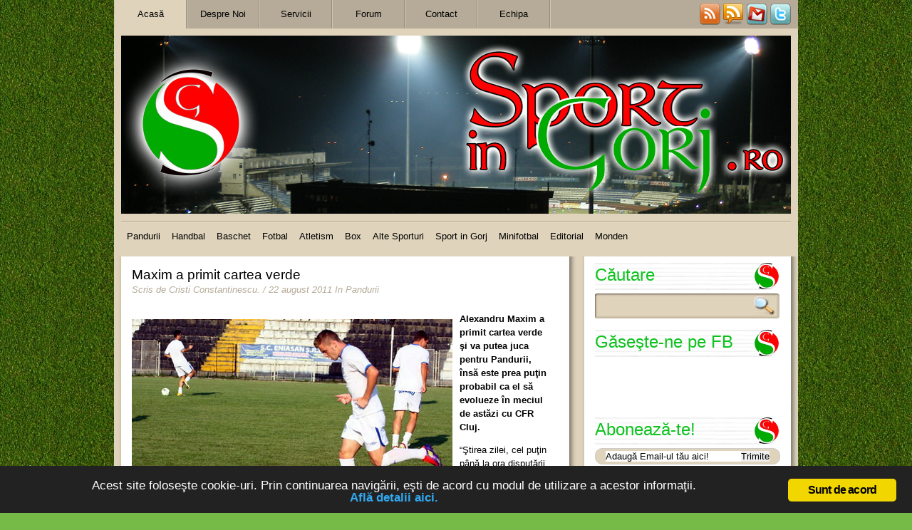

--- FILE ---
content_type: text/html; charset=UTF-8
request_url: https://sportingorj.ro/2011/08/22/maxim-a-primit-cartea-verde/
body_size: 17918
content:
<!DOCTYPE html PUBLIC "-//W3C//DTD XHTML 1.0 Transitional//EN" "http://www.w3.org/TR/xhtml1/DTD/xhtml1-transitional.dtd">
<html xmlns="http://www.w3.org/1999/xhtml">
<head><meta http-equiv="Content-Type" content="text/html; charset=windows-1252">
<meta name="generator" content="WordPress 6.9" />


<title>Sport in Gorj .ro &#8211; Maxim a primit cartea verde</title>
<LINK REL="SHORTCUT ICON" HREF="https://www.sportingorj.ro/favicon.ico" /> 
<link rel="stylesheet" href="https://sportingorj.ro/wp-content/themes/Sports/style.css" type="text/css" media="screen" />

<!--IE Conditional Comments-->

<!--[if lte IE 6]>
<link rel="stylesheet" type="text/css" media="screen" href="https://sportingorj.ro/wp-content/themes/Sports/style-ie6.css" />
<![endif]-->
<!--[if IE 7]>
<link rel="stylesheet" type="text/css" media="screen" href="https://sportingorj.ro/wp-content/themes/Sports/style-ie7.css" />
<![endif]-->

<!--End of IE Conditional Comments-->

<!--For IEPNGFix-->
<!--[if lte IE 6]>
<style type="text/css">
#logo a img, #logo #logoheading {
    behavior: url("https://sportingorj.ro/wp-content/themes/Sports/iepngfix/iepngfix.htc")
}
</style>
<script type="text/javascript" src="https://sportingorj.ro/wp-content/themes/Sports/iepngfix/iepngfix_tilebg.js"></script>
<![endif]-->
<!--End of For IEPNGFix-->

<!--For Theme Options-->
	<!--End of For Theme Options-->

<link rel="alternate" type="application/rss+xml" title="RSS2.0" href="" />
<link rel="pingback" href="https://sportingorj.ro/xmlrpc.php" />

<!--For Input Fields-->

			<script type="text/javascript">
				function clickclear(thisfield, defaulttext) {
				if (thisfield.value == defaulttext) {
				thisfield.value = "";
				}
				}
				 function clickrecall(thisfield, defaulttext) {
				if (thisfield.value == "") {
				thisfield.value = defaulttext;
				}
				}
			</script>
<!--End of For Input Fields-->

<script type="text/javascript" src="https://ajax.googleapis.com/ajax/libs/jquery/1.3.2/jquery.min.js"></script>
<script type="text/javascript" src="https://sportingorj.ro/wp-content/themes/Sports/js/easyTooltip.js"></script>


<script type="text/javascript">

$(document).ready(function(){
	$("#subscribe a img, #bookmarkus img").easyTooltip();

});

</script>

<meta name='robots' content='max-image-preview:large' />
<link rel="stylesheet" type="text/css" href="https://sportingorj.ro/wp-content/plugins/go-to-top/css/style-normal-text.css" /><!--[if IE 6]>
<link rel="stylesheet" type="text/css" href="https://sportingorj.ro/wp-content/plugins/go-to-top/css/ie6.css" />
<![endif]--><link rel="alternate" title="oEmbed (JSON)" type="application/json+oembed" href="https://sportingorj.ro/wp-json/oembed/1.0/embed?url=https%3A%2F%2Fsportingorj.ro%2F2011%2F08%2F22%2Fmaxim-a-primit-cartea-verde%2F" />
<link rel="alternate" title="oEmbed (XML)" type="text/xml+oembed" href="https://sportingorj.ro/wp-json/oembed/1.0/embed?url=https%3A%2F%2Fsportingorj.ro%2F2011%2F08%2F22%2Fmaxim-a-primit-cartea-verde%2F&#038;format=xml" />
<style id='wp-img-auto-sizes-contain-inline-css' type='text/css'>
img:is([sizes=auto i],[sizes^="auto," i]){contain-intrinsic-size:3000px 1500px}
/*# sourceURL=wp-img-auto-sizes-contain-inline-css */
</style>
<style id='wp-emoji-styles-inline-css' type='text/css'>

	img.wp-smiley, img.emoji {
		display: inline !important;
		border: none !important;
		box-shadow: none !important;
		height: 1em !important;
		width: 1em !important;
		margin: 0 0.07em !important;
		vertical-align: -0.1em !important;
		background: none !important;
		padding: 0 !important;
	}
/*# sourceURL=wp-emoji-styles-inline-css */
</style>
<style id='wp-block-library-inline-css' type='text/css'>
:root{--wp-block-synced-color:#7a00df;--wp-block-synced-color--rgb:122,0,223;--wp-bound-block-color:var(--wp-block-synced-color);--wp-editor-canvas-background:#ddd;--wp-admin-theme-color:#007cba;--wp-admin-theme-color--rgb:0,124,186;--wp-admin-theme-color-darker-10:#006ba1;--wp-admin-theme-color-darker-10--rgb:0,107,160.5;--wp-admin-theme-color-darker-20:#005a87;--wp-admin-theme-color-darker-20--rgb:0,90,135;--wp-admin-border-width-focus:2px}@media (min-resolution:192dpi){:root{--wp-admin-border-width-focus:1.5px}}.wp-element-button{cursor:pointer}:root .has-very-light-gray-background-color{background-color:#eee}:root .has-very-dark-gray-background-color{background-color:#313131}:root .has-very-light-gray-color{color:#eee}:root .has-very-dark-gray-color{color:#313131}:root .has-vivid-green-cyan-to-vivid-cyan-blue-gradient-background{background:linear-gradient(135deg,#00d084,#0693e3)}:root .has-purple-crush-gradient-background{background:linear-gradient(135deg,#34e2e4,#4721fb 50%,#ab1dfe)}:root .has-hazy-dawn-gradient-background{background:linear-gradient(135deg,#faaca8,#dad0ec)}:root .has-subdued-olive-gradient-background{background:linear-gradient(135deg,#fafae1,#67a671)}:root .has-atomic-cream-gradient-background{background:linear-gradient(135deg,#fdd79a,#004a59)}:root .has-nightshade-gradient-background{background:linear-gradient(135deg,#330968,#31cdcf)}:root .has-midnight-gradient-background{background:linear-gradient(135deg,#020381,#2874fc)}:root{--wp--preset--font-size--normal:16px;--wp--preset--font-size--huge:42px}.has-regular-font-size{font-size:1em}.has-larger-font-size{font-size:2.625em}.has-normal-font-size{font-size:var(--wp--preset--font-size--normal)}.has-huge-font-size{font-size:var(--wp--preset--font-size--huge)}.has-text-align-center{text-align:center}.has-text-align-left{text-align:left}.has-text-align-right{text-align:right}.has-fit-text{white-space:nowrap!important}#end-resizable-editor-section{display:none}.aligncenter{clear:both}.items-justified-left{justify-content:flex-start}.items-justified-center{justify-content:center}.items-justified-right{justify-content:flex-end}.items-justified-space-between{justify-content:space-between}.screen-reader-text{border:0;clip-path:inset(50%);height:1px;margin:-1px;overflow:hidden;padding:0;position:absolute;width:1px;word-wrap:normal!important}.screen-reader-text:focus{background-color:#ddd;clip-path:none;color:#444;display:block;font-size:1em;height:auto;left:5px;line-height:normal;padding:15px 23px 14px;text-decoration:none;top:5px;width:auto;z-index:100000}html :where(.has-border-color){border-style:solid}html :where([style*=border-top-color]){border-top-style:solid}html :where([style*=border-right-color]){border-right-style:solid}html :where([style*=border-bottom-color]){border-bottom-style:solid}html :where([style*=border-left-color]){border-left-style:solid}html :where([style*=border-width]){border-style:solid}html :where([style*=border-top-width]){border-top-style:solid}html :where([style*=border-right-width]){border-right-style:solid}html :where([style*=border-bottom-width]){border-bottom-style:solid}html :where([style*=border-left-width]){border-left-style:solid}html :where(img[class*=wp-image-]){height:auto;max-width:100%}:where(figure){margin:0 0 1em}html :where(.is-position-sticky){--wp-admin--admin-bar--position-offset:var(--wp-admin--admin-bar--height,0px)}@media screen and (max-width:600px){html :where(.is-position-sticky){--wp-admin--admin-bar--position-offset:0px}}

/*# sourceURL=wp-block-library-inline-css */
</style><style id='wp-block-heading-inline-css' type='text/css'>
h1:where(.wp-block-heading).has-background,h2:where(.wp-block-heading).has-background,h3:where(.wp-block-heading).has-background,h4:where(.wp-block-heading).has-background,h5:where(.wp-block-heading).has-background,h6:where(.wp-block-heading).has-background{padding:1.25em 2.375em}h1.has-text-align-left[style*=writing-mode]:where([style*=vertical-lr]),h1.has-text-align-right[style*=writing-mode]:where([style*=vertical-rl]),h2.has-text-align-left[style*=writing-mode]:where([style*=vertical-lr]),h2.has-text-align-right[style*=writing-mode]:where([style*=vertical-rl]),h3.has-text-align-left[style*=writing-mode]:where([style*=vertical-lr]),h3.has-text-align-right[style*=writing-mode]:where([style*=vertical-rl]),h4.has-text-align-left[style*=writing-mode]:where([style*=vertical-lr]),h4.has-text-align-right[style*=writing-mode]:where([style*=vertical-rl]),h5.has-text-align-left[style*=writing-mode]:where([style*=vertical-lr]),h5.has-text-align-right[style*=writing-mode]:where([style*=vertical-rl]),h6.has-text-align-left[style*=writing-mode]:where([style*=vertical-lr]),h6.has-text-align-right[style*=writing-mode]:where([style*=vertical-rl]){rotate:180deg}
/*# sourceURL=https://sportingorj.ro/wp-includes/blocks/heading/style.min.css */
</style>
<style id='wp-block-image-inline-css' type='text/css'>
.wp-block-image>a,.wp-block-image>figure>a{display:inline-block}.wp-block-image img{box-sizing:border-box;height:auto;max-width:100%;vertical-align:bottom}@media not (prefers-reduced-motion){.wp-block-image img.hide{visibility:hidden}.wp-block-image img.show{animation:show-content-image .4s}}.wp-block-image[style*=border-radius] img,.wp-block-image[style*=border-radius]>a{border-radius:inherit}.wp-block-image.has-custom-border img{box-sizing:border-box}.wp-block-image.aligncenter{text-align:center}.wp-block-image.alignfull>a,.wp-block-image.alignwide>a{width:100%}.wp-block-image.alignfull img,.wp-block-image.alignwide img{height:auto;width:100%}.wp-block-image .aligncenter,.wp-block-image .alignleft,.wp-block-image .alignright,.wp-block-image.aligncenter,.wp-block-image.alignleft,.wp-block-image.alignright{display:table}.wp-block-image .aligncenter>figcaption,.wp-block-image .alignleft>figcaption,.wp-block-image .alignright>figcaption,.wp-block-image.aligncenter>figcaption,.wp-block-image.alignleft>figcaption,.wp-block-image.alignright>figcaption{caption-side:bottom;display:table-caption}.wp-block-image .alignleft{float:left;margin:.5em 1em .5em 0}.wp-block-image .alignright{float:right;margin:.5em 0 .5em 1em}.wp-block-image .aligncenter{margin-left:auto;margin-right:auto}.wp-block-image :where(figcaption){margin-bottom:1em;margin-top:.5em}.wp-block-image.is-style-circle-mask img{border-radius:9999px}@supports ((-webkit-mask-image:none) or (mask-image:none)) or (-webkit-mask-image:none){.wp-block-image.is-style-circle-mask img{border-radius:0;-webkit-mask-image:url('data:image/svg+xml;utf8,<svg viewBox="0 0 100 100" xmlns="http://www.w3.org/2000/svg"><circle cx="50" cy="50" r="50"/></svg>');mask-image:url('data:image/svg+xml;utf8,<svg viewBox="0 0 100 100" xmlns="http://www.w3.org/2000/svg"><circle cx="50" cy="50" r="50"/></svg>');mask-mode:alpha;-webkit-mask-position:center;mask-position:center;-webkit-mask-repeat:no-repeat;mask-repeat:no-repeat;-webkit-mask-size:contain;mask-size:contain}}:root :where(.wp-block-image.is-style-rounded img,.wp-block-image .is-style-rounded img){border-radius:9999px}.wp-block-image figure{margin:0}.wp-lightbox-container{display:flex;flex-direction:column;position:relative}.wp-lightbox-container img{cursor:zoom-in}.wp-lightbox-container img:hover+button{opacity:1}.wp-lightbox-container button{align-items:center;backdrop-filter:blur(16px) saturate(180%);background-color:#5a5a5a40;border:none;border-radius:4px;cursor:zoom-in;display:flex;height:20px;justify-content:center;opacity:0;padding:0;position:absolute;right:16px;text-align:center;top:16px;width:20px;z-index:100}@media not (prefers-reduced-motion){.wp-lightbox-container button{transition:opacity .2s ease}}.wp-lightbox-container button:focus-visible{outline:3px auto #5a5a5a40;outline:3px auto -webkit-focus-ring-color;outline-offset:3px}.wp-lightbox-container button:hover{cursor:pointer;opacity:1}.wp-lightbox-container button:focus{opacity:1}.wp-lightbox-container button:focus,.wp-lightbox-container button:hover,.wp-lightbox-container button:not(:hover):not(:active):not(.has-background){background-color:#5a5a5a40;border:none}.wp-lightbox-overlay{box-sizing:border-box;cursor:zoom-out;height:100vh;left:0;overflow:hidden;position:fixed;top:0;visibility:hidden;width:100%;z-index:100000}.wp-lightbox-overlay .close-button{align-items:center;cursor:pointer;display:flex;justify-content:center;min-height:40px;min-width:40px;padding:0;position:absolute;right:calc(env(safe-area-inset-right) + 16px);top:calc(env(safe-area-inset-top) + 16px);z-index:5000000}.wp-lightbox-overlay .close-button:focus,.wp-lightbox-overlay .close-button:hover,.wp-lightbox-overlay .close-button:not(:hover):not(:active):not(.has-background){background:none;border:none}.wp-lightbox-overlay .lightbox-image-container{height:var(--wp--lightbox-container-height);left:50%;overflow:hidden;position:absolute;top:50%;transform:translate(-50%,-50%);transform-origin:top left;width:var(--wp--lightbox-container-width);z-index:9999999999}.wp-lightbox-overlay .wp-block-image{align-items:center;box-sizing:border-box;display:flex;height:100%;justify-content:center;margin:0;position:relative;transform-origin:0 0;width:100%;z-index:3000000}.wp-lightbox-overlay .wp-block-image img{height:var(--wp--lightbox-image-height);min-height:var(--wp--lightbox-image-height);min-width:var(--wp--lightbox-image-width);width:var(--wp--lightbox-image-width)}.wp-lightbox-overlay .wp-block-image figcaption{display:none}.wp-lightbox-overlay button{background:none;border:none}.wp-lightbox-overlay .scrim{background-color:#fff;height:100%;opacity:.9;position:absolute;width:100%;z-index:2000000}.wp-lightbox-overlay.active{visibility:visible}@media not (prefers-reduced-motion){.wp-lightbox-overlay.active{animation:turn-on-visibility .25s both}.wp-lightbox-overlay.active img{animation:turn-on-visibility .35s both}.wp-lightbox-overlay.show-closing-animation:not(.active){animation:turn-off-visibility .35s both}.wp-lightbox-overlay.show-closing-animation:not(.active) img{animation:turn-off-visibility .25s both}.wp-lightbox-overlay.zoom.active{animation:none;opacity:1;visibility:visible}.wp-lightbox-overlay.zoom.active .lightbox-image-container{animation:lightbox-zoom-in .4s}.wp-lightbox-overlay.zoom.active .lightbox-image-container img{animation:none}.wp-lightbox-overlay.zoom.active .scrim{animation:turn-on-visibility .4s forwards}.wp-lightbox-overlay.zoom.show-closing-animation:not(.active){animation:none}.wp-lightbox-overlay.zoom.show-closing-animation:not(.active) .lightbox-image-container{animation:lightbox-zoom-out .4s}.wp-lightbox-overlay.zoom.show-closing-animation:not(.active) .lightbox-image-container img{animation:none}.wp-lightbox-overlay.zoom.show-closing-animation:not(.active) .scrim{animation:turn-off-visibility .4s forwards}}@keyframes show-content-image{0%{visibility:hidden}99%{visibility:hidden}to{visibility:visible}}@keyframes turn-on-visibility{0%{opacity:0}to{opacity:1}}@keyframes turn-off-visibility{0%{opacity:1;visibility:visible}99%{opacity:0;visibility:visible}to{opacity:0;visibility:hidden}}@keyframes lightbox-zoom-in{0%{transform:translate(calc((-100vw + var(--wp--lightbox-scrollbar-width))/2 + var(--wp--lightbox-initial-left-position)),calc(-50vh + var(--wp--lightbox-initial-top-position))) scale(var(--wp--lightbox-scale))}to{transform:translate(-50%,-50%) scale(1)}}@keyframes lightbox-zoom-out{0%{transform:translate(-50%,-50%) scale(1);visibility:visible}99%{visibility:visible}to{transform:translate(calc((-100vw + var(--wp--lightbox-scrollbar-width))/2 + var(--wp--lightbox-initial-left-position)),calc(-50vh + var(--wp--lightbox-initial-top-position))) scale(var(--wp--lightbox-scale));visibility:hidden}}
/*# sourceURL=https://sportingorj.ro/wp-includes/blocks/image/style.min.css */
</style>
<style id='wp-block-group-inline-css' type='text/css'>
.wp-block-group{box-sizing:border-box}:where(.wp-block-group.wp-block-group-is-layout-constrained){position:relative}
/*# sourceURL=https://sportingorj.ro/wp-includes/blocks/group/style.min.css */
</style>
<style id='global-styles-inline-css' type='text/css'>
:root{--wp--preset--aspect-ratio--square: 1;--wp--preset--aspect-ratio--4-3: 4/3;--wp--preset--aspect-ratio--3-4: 3/4;--wp--preset--aspect-ratio--3-2: 3/2;--wp--preset--aspect-ratio--2-3: 2/3;--wp--preset--aspect-ratio--16-9: 16/9;--wp--preset--aspect-ratio--9-16: 9/16;--wp--preset--color--black: #000000;--wp--preset--color--cyan-bluish-gray: #abb8c3;--wp--preset--color--white: #ffffff;--wp--preset--color--pale-pink: #f78da7;--wp--preset--color--vivid-red: #cf2e2e;--wp--preset--color--luminous-vivid-orange: #ff6900;--wp--preset--color--luminous-vivid-amber: #fcb900;--wp--preset--color--light-green-cyan: #7bdcb5;--wp--preset--color--vivid-green-cyan: #00d084;--wp--preset--color--pale-cyan-blue: #8ed1fc;--wp--preset--color--vivid-cyan-blue: #0693e3;--wp--preset--color--vivid-purple: #9b51e0;--wp--preset--gradient--vivid-cyan-blue-to-vivid-purple: linear-gradient(135deg,rgb(6,147,227) 0%,rgb(155,81,224) 100%);--wp--preset--gradient--light-green-cyan-to-vivid-green-cyan: linear-gradient(135deg,rgb(122,220,180) 0%,rgb(0,208,130) 100%);--wp--preset--gradient--luminous-vivid-amber-to-luminous-vivid-orange: linear-gradient(135deg,rgb(252,185,0) 0%,rgb(255,105,0) 100%);--wp--preset--gradient--luminous-vivid-orange-to-vivid-red: linear-gradient(135deg,rgb(255,105,0) 0%,rgb(207,46,46) 100%);--wp--preset--gradient--very-light-gray-to-cyan-bluish-gray: linear-gradient(135deg,rgb(238,238,238) 0%,rgb(169,184,195) 100%);--wp--preset--gradient--cool-to-warm-spectrum: linear-gradient(135deg,rgb(74,234,220) 0%,rgb(151,120,209) 20%,rgb(207,42,186) 40%,rgb(238,44,130) 60%,rgb(251,105,98) 80%,rgb(254,248,76) 100%);--wp--preset--gradient--blush-light-purple: linear-gradient(135deg,rgb(255,206,236) 0%,rgb(152,150,240) 100%);--wp--preset--gradient--blush-bordeaux: linear-gradient(135deg,rgb(254,205,165) 0%,rgb(254,45,45) 50%,rgb(107,0,62) 100%);--wp--preset--gradient--luminous-dusk: linear-gradient(135deg,rgb(255,203,112) 0%,rgb(199,81,192) 50%,rgb(65,88,208) 100%);--wp--preset--gradient--pale-ocean: linear-gradient(135deg,rgb(255,245,203) 0%,rgb(182,227,212) 50%,rgb(51,167,181) 100%);--wp--preset--gradient--electric-grass: linear-gradient(135deg,rgb(202,248,128) 0%,rgb(113,206,126) 100%);--wp--preset--gradient--midnight: linear-gradient(135deg,rgb(2,3,129) 0%,rgb(40,116,252) 100%);--wp--preset--font-size--small: 13px;--wp--preset--font-size--medium: 20px;--wp--preset--font-size--large: 36px;--wp--preset--font-size--x-large: 42px;--wp--preset--spacing--20: 0.44rem;--wp--preset--spacing--30: 0.67rem;--wp--preset--spacing--40: 1rem;--wp--preset--spacing--50: 1.5rem;--wp--preset--spacing--60: 2.25rem;--wp--preset--spacing--70: 3.38rem;--wp--preset--spacing--80: 5.06rem;--wp--preset--shadow--natural: 6px 6px 9px rgba(0, 0, 0, 0.2);--wp--preset--shadow--deep: 12px 12px 50px rgba(0, 0, 0, 0.4);--wp--preset--shadow--sharp: 6px 6px 0px rgba(0, 0, 0, 0.2);--wp--preset--shadow--outlined: 6px 6px 0px -3px rgb(255, 255, 255), 6px 6px rgb(0, 0, 0);--wp--preset--shadow--crisp: 6px 6px 0px rgb(0, 0, 0);}:where(.is-layout-flex){gap: 0.5em;}:where(.is-layout-grid){gap: 0.5em;}body .is-layout-flex{display: flex;}.is-layout-flex{flex-wrap: wrap;align-items: center;}.is-layout-flex > :is(*, div){margin: 0;}body .is-layout-grid{display: grid;}.is-layout-grid > :is(*, div){margin: 0;}:where(.wp-block-columns.is-layout-flex){gap: 2em;}:where(.wp-block-columns.is-layout-grid){gap: 2em;}:where(.wp-block-post-template.is-layout-flex){gap: 1.25em;}:where(.wp-block-post-template.is-layout-grid){gap: 1.25em;}.has-black-color{color: var(--wp--preset--color--black) !important;}.has-cyan-bluish-gray-color{color: var(--wp--preset--color--cyan-bluish-gray) !important;}.has-white-color{color: var(--wp--preset--color--white) !important;}.has-pale-pink-color{color: var(--wp--preset--color--pale-pink) !important;}.has-vivid-red-color{color: var(--wp--preset--color--vivid-red) !important;}.has-luminous-vivid-orange-color{color: var(--wp--preset--color--luminous-vivid-orange) !important;}.has-luminous-vivid-amber-color{color: var(--wp--preset--color--luminous-vivid-amber) !important;}.has-light-green-cyan-color{color: var(--wp--preset--color--light-green-cyan) !important;}.has-vivid-green-cyan-color{color: var(--wp--preset--color--vivid-green-cyan) !important;}.has-pale-cyan-blue-color{color: var(--wp--preset--color--pale-cyan-blue) !important;}.has-vivid-cyan-blue-color{color: var(--wp--preset--color--vivid-cyan-blue) !important;}.has-vivid-purple-color{color: var(--wp--preset--color--vivid-purple) !important;}.has-black-background-color{background-color: var(--wp--preset--color--black) !important;}.has-cyan-bluish-gray-background-color{background-color: var(--wp--preset--color--cyan-bluish-gray) !important;}.has-white-background-color{background-color: var(--wp--preset--color--white) !important;}.has-pale-pink-background-color{background-color: var(--wp--preset--color--pale-pink) !important;}.has-vivid-red-background-color{background-color: var(--wp--preset--color--vivid-red) !important;}.has-luminous-vivid-orange-background-color{background-color: var(--wp--preset--color--luminous-vivid-orange) !important;}.has-luminous-vivid-amber-background-color{background-color: var(--wp--preset--color--luminous-vivid-amber) !important;}.has-light-green-cyan-background-color{background-color: var(--wp--preset--color--light-green-cyan) !important;}.has-vivid-green-cyan-background-color{background-color: var(--wp--preset--color--vivid-green-cyan) !important;}.has-pale-cyan-blue-background-color{background-color: var(--wp--preset--color--pale-cyan-blue) !important;}.has-vivid-cyan-blue-background-color{background-color: var(--wp--preset--color--vivid-cyan-blue) !important;}.has-vivid-purple-background-color{background-color: var(--wp--preset--color--vivid-purple) !important;}.has-black-border-color{border-color: var(--wp--preset--color--black) !important;}.has-cyan-bluish-gray-border-color{border-color: var(--wp--preset--color--cyan-bluish-gray) !important;}.has-white-border-color{border-color: var(--wp--preset--color--white) !important;}.has-pale-pink-border-color{border-color: var(--wp--preset--color--pale-pink) !important;}.has-vivid-red-border-color{border-color: var(--wp--preset--color--vivid-red) !important;}.has-luminous-vivid-orange-border-color{border-color: var(--wp--preset--color--luminous-vivid-orange) !important;}.has-luminous-vivid-amber-border-color{border-color: var(--wp--preset--color--luminous-vivid-amber) !important;}.has-light-green-cyan-border-color{border-color: var(--wp--preset--color--light-green-cyan) !important;}.has-vivid-green-cyan-border-color{border-color: var(--wp--preset--color--vivid-green-cyan) !important;}.has-pale-cyan-blue-border-color{border-color: var(--wp--preset--color--pale-cyan-blue) !important;}.has-vivid-cyan-blue-border-color{border-color: var(--wp--preset--color--vivid-cyan-blue) !important;}.has-vivid-purple-border-color{border-color: var(--wp--preset--color--vivid-purple) !important;}.has-vivid-cyan-blue-to-vivid-purple-gradient-background{background: var(--wp--preset--gradient--vivid-cyan-blue-to-vivid-purple) !important;}.has-light-green-cyan-to-vivid-green-cyan-gradient-background{background: var(--wp--preset--gradient--light-green-cyan-to-vivid-green-cyan) !important;}.has-luminous-vivid-amber-to-luminous-vivid-orange-gradient-background{background: var(--wp--preset--gradient--luminous-vivid-amber-to-luminous-vivid-orange) !important;}.has-luminous-vivid-orange-to-vivid-red-gradient-background{background: var(--wp--preset--gradient--luminous-vivid-orange-to-vivid-red) !important;}.has-very-light-gray-to-cyan-bluish-gray-gradient-background{background: var(--wp--preset--gradient--very-light-gray-to-cyan-bluish-gray) !important;}.has-cool-to-warm-spectrum-gradient-background{background: var(--wp--preset--gradient--cool-to-warm-spectrum) !important;}.has-blush-light-purple-gradient-background{background: var(--wp--preset--gradient--blush-light-purple) !important;}.has-blush-bordeaux-gradient-background{background: var(--wp--preset--gradient--blush-bordeaux) !important;}.has-luminous-dusk-gradient-background{background: var(--wp--preset--gradient--luminous-dusk) !important;}.has-pale-ocean-gradient-background{background: var(--wp--preset--gradient--pale-ocean) !important;}.has-electric-grass-gradient-background{background: var(--wp--preset--gradient--electric-grass) !important;}.has-midnight-gradient-background{background: var(--wp--preset--gradient--midnight) !important;}.has-small-font-size{font-size: var(--wp--preset--font-size--small) !important;}.has-medium-font-size{font-size: var(--wp--preset--font-size--medium) !important;}.has-large-font-size{font-size: var(--wp--preset--font-size--large) !important;}.has-x-large-font-size{font-size: var(--wp--preset--font-size--x-large) !important;}
/*# sourceURL=global-styles-inline-css */
</style>

<style id='classic-theme-styles-inline-css' type='text/css'>
/*! This file is auto-generated */
.wp-block-button__link{color:#fff;background-color:#32373c;border-radius:9999px;box-shadow:none;text-decoration:none;padding:calc(.667em + 2px) calc(1.333em + 2px);font-size:1.125em}.wp-block-file__button{background:#32373c;color:#fff;text-decoration:none}
/*# sourceURL=/wp-includes/css/classic-themes.min.css */
</style>
<link rel='stylesheet' id='ginger-style-css' href='https://sportingorj.ro/wp-content/plugins/ginger/front/css/cookies-enabler.css?ver=6.9' type='text/css' media='all' />
<link rel='stylesheet' id='wp-polls-css' href='https://sportingorj.ro/wp-content/plugins/wp-polls/polls-css.css?ver=2.77.3' type='text/css' media='all' />
<style id='wp-polls-inline-css' type='text/css'>
.wp-polls .pollbar {
	margin: 1px;
	font-size: 6px;
	line-height: 8px;
	height: 8px;
	background-image: url('https://sportingorj.ro/wp-content/plugins/wp-polls/images/default/pollbg.gif');
	border: 1px solid #c8c8c8;
}

/*# sourceURL=wp-polls-inline-css */
</style>
<link rel='stylesheet' id='cleaner-gallery-css' href='https://sportingorj.ro/wp-content/plugins/cleaner-gallery/css/gallery.min.css?ver=20130526' type='text/css' media='all' />
<script type="text/javascript" src="https://ajax.googleapis.com/ajax/libs/prototype/1.7.1.0/prototype.js?ver=1.7.1" id="prototype-js"></script>
<script type="text/javascript" src="https://ajax.googleapis.com/ajax/libs/scriptaculous/1.9.0/scriptaculous.js?ver=1.9.0" id="scriptaculous-root-js"></script>
<script type="text/javascript" src="https://ajax.googleapis.com/ajax/libs/scriptaculous/1.9.0/effects.js?ver=1.9.0" id="scriptaculous-effects-js"></script>
<script type="text/javascript" src="https://sportingorj.ro/wp-content/plugins/lightbox-2/lightbox-resize.js?ver=1.8" id="lightbox-js"></script>
<script type="text/javascript" src="https://sportingorj.ro/wp-content/plugins/ginger/addon/analytics/gingeranalytics.min.js?ver=6.9" id="ginger-analytics_script-js"></script>
<script type="text/javascript" src="https://sportingorj.ro/wp-content/plugins/ginger/front/js/cookies-enabler.min.js?ver=6.9" id="ginger-cookies-enabler-js"></script>
<script type="text/javascript" src="https://sportingorj.ro/wp-includes/js/jquery/jquery.min.js?ver=3.7.1" id="jquery-core-js"></script>
<script type="text/javascript" src="https://sportingorj.ro/wp-includes/js/jquery/jquery-migrate.min.js?ver=3.4.1" id="jquery-migrate-js"></script>
<script type="text/javascript" src="https://sportingorj.ro/wp-content/plugins/go-to-top/js/jquery.scroll.min.js?ver=6.9" id="jquery-scroll-js"></script>
<script type="text/javascript" src="https://sportingorj.ro/wp-content/plugins/go-to-top/js/jquery.easing.min.js?ver=6.9" id="jquery-easing-js"></script>
<link rel="https://api.w.org/" href="https://sportingorj.ro/wp-json/" /><link rel="alternate" title="JSON" type="application/json" href="https://sportingorj.ro/wp-json/wp/v2/posts/15424" /><link rel="EditURI" type="application/rsd+xml" title="RSD" href="https://sportingorj.ro/xmlrpc.php?rsd" />
<meta name="generator" content="WordPress 6.9" />
<link rel="canonical" href="https://sportingorj.ro/2011/08/22/maxim-a-primit-cartea-verde/" />
<link rel='shortlink' href='https://sportingorj.ro/?p=15424' />

<link rel="stylesheet" type="text/css" href="https://sportingorj.ro/wp-content/plugins/Viva-ThumbZoom/lib/v-zoom/viva-zoom.css"  />

				<script type='text/javascript' src='https://sportingorj.ro/wp-content/plugins/Viva-ThumbZoom/lib/v-zoom/viva-zoom-mini.js'></script>

				<script type='text/javascript'>
               // 26f2c0bd88ed1fe0be78a57439b97490
	 			vz.graphicsDir = 'https://sportingorj.ro/wp-content/plugins/Viva-ThumbZoom/lib/v-zoom/graphics/';

	    		vz.outlineType = 'rounded-white';

			</script>
<meta property="fb:app_id" content=""/>            <script type="text/javascript">
        var ginger_logger = "Y";
        var ginger_logger_url = "https://sportingorj.ro";
        var current_url = "https://sportingorj.ro/2011/08/22/maxim-a-primit-cartea-verde/";

        function gingerAjaxLogTime(status) {
            var xmlHttp = new XMLHttpRequest();
            var parameters = "ginger_action=time";
            var url= ginger_logger_url + "?" + parameters;
            xmlHttp.open("GET", url, true);

            //Black magic paragraph
            xmlHttp.setRequestHeader("Content-type", "application/x-www-form-urlencoded");

            xmlHttp.onreadystatechange = function() {
                if(xmlHttp.readyState == 4 && xmlHttp.status == 200) {
                    var time = xmlHttp.responseText;
                    gingerAjaxLogger(time, status);
                }
            }

            xmlHttp.send(parameters);
        }

        function gingerAjaxLogger(ginger_logtime, status) {
            console.log(ginger_logtime);
            var xmlHttp = new XMLHttpRequest();
            var parameters = "ginger_action=log&time=" + ginger_logtime + "&url=" + current_url + "&status=" + status;
            var url= ginger_logger_url + "?" + parameters;
            //console.log(url);
            xmlHttp.open("GET", url, true);

            //Black magic paragraph
            xmlHttp.setRequestHeader("Content-type", "application/x-www-form-urlencoded");

            xmlHttp.send(parameters);
        }

    </script>
    
	<!-- begin lightbox scripts -->
	<script type="text/javascript">
    //<![CDATA[
    document.write('<link rel="stylesheet" href="https://sportingorj.ro/wp-content/plugins/lightbox-2/Themes/Black/lightbox.css" type="text/css" media="screen" />');
    //]]>
    </script>
	<!-- end lightbox scripts -->
<style data-context="foundation-flickity-css">/*! Flickity v2.0.2
http://flickity.metafizzy.co
---------------------------------------------- */.flickity-enabled{position:relative}.flickity-enabled:focus{outline:0}.flickity-viewport{overflow:hidden;position:relative;height:100%}.flickity-slider{position:absolute;width:100%;height:100%}.flickity-enabled.is-draggable{-webkit-tap-highlight-color:transparent;tap-highlight-color:transparent;-webkit-user-select:none;-moz-user-select:none;-ms-user-select:none;user-select:none}.flickity-enabled.is-draggable .flickity-viewport{cursor:move;cursor:-webkit-grab;cursor:grab}.flickity-enabled.is-draggable .flickity-viewport.is-pointer-down{cursor:-webkit-grabbing;cursor:grabbing}.flickity-prev-next-button{position:absolute;top:50%;width:44px;height:44px;border:none;border-radius:50%;background:#fff;background:hsla(0,0%,100%,.75);cursor:pointer;-webkit-transform:translateY(-50%);transform:translateY(-50%)}.flickity-prev-next-button:hover{background:#fff}.flickity-prev-next-button:focus{outline:0;box-shadow:0 0 0 5px #09f}.flickity-prev-next-button:active{opacity:.6}.flickity-prev-next-button.previous{left:10px}.flickity-prev-next-button.next{right:10px}.flickity-rtl .flickity-prev-next-button.previous{left:auto;right:10px}.flickity-rtl .flickity-prev-next-button.next{right:auto;left:10px}.flickity-prev-next-button:disabled{opacity:.3;cursor:auto}.flickity-prev-next-button svg{position:absolute;left:20%;top:20%;width:60%;height:60%}.flickity-prev-next-button .arrow{fill:#333}.flickity-page-dots{position:absolute;width:100%;bottom:-25px;padding:0;margin:0;list-style:none;text-align:center;line-height:1}.flickity-rtl .flickity-page-dots{direction:rtl}.flickity-page-dots .dot{display:inline-block;width:10px;height:10px;margin:0 8px;background:#333;border-radius:50%;opacity:.25;cursor:pointer}.flickity-page-dots .dot.is-selected{opacity:1}</style><style data-context="foundation-slideout-css">.slideout-menu{position:fixed;left:0;top:0;bottom:0;right:auto;z-index:0;width:256px;overflow-y:auto;-webkit-overflow-scrolling:touch;display:none}.slideout-menu.pushit-right{left:auto;right:0}.slideout-panel{position:relative;z-index:1;will-change:transform}.slideout-open,.slideout-open .slideout-panel,.slideout-open body{overflow:hidden}.slideout-open .slideout-menu{display:block}.pushit{display:none}</style><style type="text/css">.recentcomments a{display:inline !important;padding:0 !important;margin:0 !important;}</style><script type="text/javascript" src="https://sportingorj.ro/wp-content/plugins/si-captcha-for-wordpress/captcha/si_captcha.js?ver=1769067462"></script>
<!-- begin SI CAPTCHA Anti-Spam - login/register form style -->
<style type="text/css">
.si_captcha_small { width:175px; height:45px; padding-top:10px; padding-bottom:10px; }
.si_captcha_large { width:250px; height:60px; padding-top:10px; padding-bottom:10px; }
img#si_image_com { border-style:none; margin:0; padding-right:5px; float:left; }
img#si_image_reg { border-style:none; margin:0; padding-right:5px; float:left; }
img#si_image_log { border-style:none; margin:0; padding-right:5px; float:left; }
img#si_image_side_login { border-style:none; margin:0; padding-right:5px; float:left; }
img#si_image_checkout { border-style:none; margin:0; padding-right:5px; float:left; }
img#si_image_jetpack { border-style:none; margin:0; padding-right:5px; float:left; }
img#si_image_bbpress_topic { border-style:none; margin:0; padding-right:5px; float:left; }
.si_captcha_refresh { border-style:none; margin:0; vertical-align:bottom; }
div#si_captcha_input { display:block; padding-top:15px; padding-bottom:5px; }
label#si_captcha_code_label { margin:0; }
input#si_captcha_code_input { width:65px; }
p#si_captcha_code_p { clear: left; padding-top:10px; }
.si-captcha-jetpack-error { color:#DC3232; }
</style>
<!-- end SI CAPTCHA Anti-Spam - login/register form style -->
<style>.ios7.web-app-mode.has-fixed header{ background-color: rgba(45,53,63,.88);}</style>

<link rel='stylesheet' id='dashicons-css' href='https://sportingorj.ro/wp-includes/css/dashicons.min.css?ver=6.9' type='text/css' media='all' />
<link rel='stylesheet' id='thickbox-css' href='https://sportingorj.ro/wp-includes/js/thickbox/thickbox.css?ver=6.9' type='text/css' media='all' />
<link rel='stylesheet' id='yarppRelatedCss-css' href='https://sportingorj.ro/wp-content/plugins/yet-another-related-posts-plugin/style/related.css?ver=5.30.11' type='text/css' media='all' />
</head>

<body>



  <div class="container">

<div id="header-wrapper">


        <ul id="page-nav">
        	<li  class="current_page_item"><a href="https://sportingorj.ro">Acas&#259;</a></li>
            <li class="page_item page-item-2"><a href="https://sportingorj.ro/about/">Despre Noi</a></li>
<li class="page_item page-item-4"><a href="https://sportingorj.ro/servicii/">Servicii</a></li>
<li class="page_item page-item-7"><a href="https://sportingorj.ro/comunitate/">Forum</a></li>
<li class="page_item page-item-13"><a href="https://sportingorj.ro/contact/">Contact</a></li>
<li class="page_item page-item-22473"><a href="https://sportingorj.ro/echipa/">Echipa</a></li>
        </ul><!--End of Page Nav-->

        <div id="subscribe">

            	<a href=""  target="_blank"><img src="https://sportingorj.ro/wp-content/themes/Sports/images/rss_30.png" width="29" height="30" title="RSS" alt="RSS" /></a>
                <a href=""  target="_blank"><img src="https://sportingorj.ro/wp-content/themes/Sports/images/comment_30.png" width="29" height="30" title="RSS Comentarii" alt="post comments feeds" /></a>
                <a href=""  target="_blank"><img src="https://sportingorj.ro/wp-content/themes/Sports/images/email_30.png" width="29" height="30" title="Aboneaza-te prin Email" alt="rss email feeds" /></a>
                <a href=""  target="_blank"><img src="https://sportingorj.ro/wp-content/themes/Sports/images/twitter_30.png" width="29" height="30" title="Twitter" alt="twitter" /></a>

        </div>

        <div class="clear"></div>

        <div id="logo-holder">

	   <div id="slogan">
<!--
 <? include ('flv.php');?> 
-->
	   </div>


        <div id="logo">
                
                <div id="logoheading">
                </div>
       

	   
	   
	            </div><!--End of Logo-->



      </div><!--End of Logo Holder-->

            <div class="clear"></div>


        <ul id="category-nav">
        		<li class="cat-item cat-item-3"><a href="https://sportingorj.ro/category/pandurii/">Pandurii</a>
</li>
	<li class="cat-item cat-item-4"><a href="https://sportingorj.ro/category/handbal/">Handbal</a>
</li>
	<li class="cat-item cat-item-5"><a href="https://sportingorj.ro/category/baschet/">Baschet</a>
</li>
	<li class="cat-item cat-item-6"><a href="https://sportingorj.ro/category/fotbal/">Fotbal</a>
</li>
	<li class="cat-item cat-item-7"><a href="https://sportingorj.ro/category/atletism/">Atletism</a>
</li>
	<li class="cat-item cat-item-8"><a href="https://sportingorj.ro/category/box/">Box</a>
</li>
	<li class="cat-item cat-item-20"><a href="https://sportingorj.ro/category/alte-sporturi/">Alte Sporturi</a>
</li>
	<li class="cat-item cat-item-91"><a href="https://sportingorj.ro/category/sport-in-gorj/">Sport in Gorj</a>
</li>
	<li class="cat-item cat-item-172"><a href="https://sportingorj.ro/category/fotbal-pe-teren-sintetic/">Minifotbal</a>
</li>
	<li class="cat-item cat-item-390"><a href="https://sportingorj.ro/category/editorial/">Editorial</a>
</li>
	<li class="cat-item cat-item-702"><a href="https://sportingorj.ro/category/sport-monden/">Monden</a>
</li>
        </ul><!--End of Category Nav-->

        <div class="clear"></div>

</div><!--End of Header Wrapper-->
<!--For Theme Options-->
	<!--End of For Theme Options-->

    <div id="main-wrapper">

        <div id="content-wrapper">


<!--   reclama    
<hr />

<hr />
 -->		
            

        	<div class='post'>

				<div class="post-header">

	                <h2 class="post-title"><a href='https://sportingorj.ro/2011/08/22/maxim-a-primit-cartea-verde/' title="Maxim a primit cartea verde">Maxim a primit cartea verde</a></h2>

                    <span class='post-author'>Scris de <a href="https://sportingorj.ro/author/cristi-constantinescu/" title="Articole de Cristi Constantinescu" rel="author">Cristi Constantinescu</a>.</span>
                    <span class='date-header'> / 22 august 2011</span>
                    <span class='post-labels'> In <a href="https://sportingorj.ro/category/pandurii/" rel="category tag">Pandurii</a></span>


                </div>



				<div class="post-body">

 <!--   reclama    -->
                        <p><strong><img fetchpriority="high" decoding="async" class="alignleft size-full wp-image-15248" title="maxim minge" src="http://www.sportingorj.ro/wp-content/uploads/2011/08/maxim-minge.jpg" alt="" width="450" height="271" srcset="https://sportingorj.ro/wp-content/uploads/2011/08/maxim-minge.jpg 450w, https://sportingorj.ro/wp-content/uploads/2011/08/maxim-minge-200x120.jpg 200w" sizes="(max-width: 450px) 100vw, 450px" />Alexandru Maxim a primit cartea verde şi va putea juca pentru Pandurii, însă este prea puţin probabil ca el să evolueze în meciul de astăzi cu CFR Cluj.</strong></p>
<p>“Ştirea zilei, cel puţin până la ora disputării meciului cu CFR Cluj, este că Maxim a primit cartea verde. Am demarat acţiunile pentru ca el să poată juca cât mai repede şi cred că el ar putea fi trimis mâine să joace la Pandurii II. E decizia lui Grigoraş, dar cred că aşa va face pentru că este important ca Maxim să joace cât mai repede într-un meci oficial”, a declarat, pentru <a href="../">www.sportingorj.ro</a>, Daniel Băloi, secretarul general al Pandurilor.</p>
<p>Maxim vine de la echipa a doua a celor de la Espanyol Barcelona, acolo unde a ajuns, la doar 17 ani, de la Şcoala de Fotbal Ardealul, unde a fost coleg cu Vlad Chiricheş.</p>
<p><a href="http://www.sportingorj.ro" target="_blank"><strong>www.sportingorj.ro</strong></a></p>
<div id="wpdevar_comment_1" style="width:100%;text-align:left;">
		<span style="padding: 10px;font-size:22px;font-family:Times New Roman,Times,Georgia,serif;color:#000000;">Comentează!</span>
		<div class="fb-comments" data-href="https://sportingorj.ro/2011/08/22/maxim-a-primit-cartea-verde/" data-order-by="social" data-numposts="5" data-width="100%" style="display:block;"></div></div><style>#wpdevar_comment_1 span,#wpdevar_comment_1 iframe{width:100% !important;} #wpdevar_comment_1 iframe{max-height: 100% !important;}</style><div id="fbilike" style="float:left;margin-right:20px;"><iframe src="https://www.facebook.com/plugins/like.php?href=https%3A%2F%2Fsportingorj.ro%2F2011%2F08%2F22%2Fmaxim-a-primit-cartea-verde%2F&amp;layout=standard&amp;show_faces=true&amp;width=600&amp;action=recommend&amp;font=verdana&amp;colorscheme=light" scrolling="no" frameborder="0" allowTransparency="true" style="border:none; overflow:hidden; width:600px; height:60px"></iframe></div><div class='yarpp yarpp-related yarpp-related-website yarpp-template-list'>
<!-- YARPP List -->
<br><p>Articole asemanatoare:</p><ol>
<li><a href="https://sportingorj.ro/2011/07/27/alexandru-maxim-aproape-de-un-transfer-la-pandurii/" rel="bookmark" title="Alexandru Maxim, aproape de un transfer la Pandurii">Alexandru Maxim, aproape de un transfer la Pandurii</a></li>
<li><a href="https://sportingorj.ro/2011/08/09/maxim-a-semnat-cu-pandurii/" rel="bookmark" title="Maxim a semnat cu Pandurii">Maxim a semnat cu Pandurii</a></li>
<li><a href="https://sportingorj.ro/2011/08/18/fara-batin-la-meciul-cu-cfr-cluj/" rel="bookmark" title="Fără Batin la meciul cu CFR Cluj">Fără Batin la meciul cu CFR Cluj</a></li>
<li><a href="https://sportingorj.ro/2010/10/22/pandurii-vor-juca-pe-cartea-atacului/" rel="bookmark" title="Pandurii vor juca pe cartea atacului">Pandurii vor juca pe cartea atacului</a></li>
<li><a href="https://sportingorj.ro/2010/08/02/pandurii-l-au-vrut-pe-batin-dar-cfr-cluj-l-a-dat-mediasului/" rel="bookmark" title="Pandurii l-au vrut pe Batin, dar CFR Cluj l-a dat la Gaz Metan Mediaş">Pandurii l-au vrut pe Batin, dar CFR Cluj l-a dat la Gaz Metan Mediaş</a></li>
</ol>
</div>

 <!--   reclama    --> 
            
                </div><!-- End of Post Body -->

                <div class="clear"></div>






            </div><!-- End of Post -->

            <div class="post">


            <div class="clear"></div>

            </div>


            
            
              <div id="comments_template" >
                


    <div class="post">
	        </div>



              </div>


        </div><!--End of Content Wrapper-->


    <!--For Theme Options-->
	<!--End of For Theme Options-->

   <div id="sidebar-wrapper">
          
            <!--<div align="center">
<a href="http://centrulbrancusi.ro/" target="_blank"><img src="/wp-content/uploads/2011/04/banner__brancusi.gif" width="286" height="35" alt=""  border="0"></a>
</div>-->

            <div id="search-holder" class="widget">

            <h3>C&#259;utare</h3>

            <div id="search">

    <form id="searchform" action="https://sportingorj.ro" method="get">
        <p>
          <input id="searchbtn" value="Search" type="image" src="https://sportingorj.ro/wp-content/themes/Sports/images/search_icon.jpg" />
          <input id="s" name="s" type="text" size="20" value="" onclick="clickclear(this, '')" onblur="clickrecall(this,'')" />
        </p>
    </form>

</div>
     </div><!--End of Search Holder-->

            <li id="text-8" class="widget widget_text"><h2 class="widgettitle">Găseşte-ne pe FB</h2>
			<div class="textwidget"><iframe src="//www.facebook.com/plugins/likebox.php?href=http%3A%2F%2Fwww.facebook.com%2FSportinGorj&width=270&height=64&colorscheme=light&show_faces=false&border_color&stream=false&header=true" scrolling="no" frameborder="0" style="border:none; overflow:hidden; width:100%; height:64px;" allowTransparency="true"></iframe></div>
		</li>
<li id="text-4" class="widget widget_text"><h2 class="widgettitle">Abonează-te!</h2>
			<div class="textwidget"><form style="border:1px solid #ccc; background-color: #dfd3bb; -moz-border-radius: 10px; -webkit-border-radius: 10px; padding:3px;text-align:center;" action="https://feedburner.google.com/fb/a/mailverify" method="post" target="popupwindow" onsubmit="window.open('http://feedburner.google.com/fb/a/mailverify?uri=SportInGorjRo', 'popupwindow', 'scrollbars=yes,width=550,height=520');return true"><input type="text" style="width:190px" name="email"   value="Adaug&#259; Email-ul t&#259;u aici!"  onblur="if (this.value == '') {this.value = 'Adaug&#259; Email-ul t&#259;u aici!';}"  onfocus="if (this.value == 'Adaug&#259; Email-ul t&#259;u aici!') {this.value = '';}"    /><input type="hidden" value="SportInGorjRo" name="uri"/><input type="hidden" name="loc" value="en_US"/><input type="submit" value="Trimite" /></form></div>
		</li>
<li id="block-25" class="widget widget_block">
<h2 class="wp-block-heading" id="publicitate">Publicitate</h2>
</li>
<li id="block-26" class="widget widget_block widget_media_image">
<div class="wp-block-image"><figure class="aligncenter"><a href="#" target="_blank" rel="nofollow"><img decoding="async" src="/wp-content/uploads/2012/10/surprizeria.jpg" alt="Magazin Surprizeria" title="Magazin Surprizeria"/></a></figure></div>
</li>
<li id="block-27" class="widget widget_block widget_media_image">
<div class="wp-block-image"><figure class="aligncenter"><a href="http://www.politicos.ro" target="_blank" rel="follow"><img decoding="async" src="/wp-content/uploads/2014/12/logo_politicos_ro1.png" alt="politicos.ro" title="politicos.ro"/></a></figure></div>
</li>
<li id="block-28" class="widget widget_block widget_media_image">
<div class="wp-block-image"><figure class="aligncenter"><a href="#" target="_blank" rel="nofollow"><img decoding="async" src="/wp-content/uploads/2012/01/gdesign.jpg" alt="grafdesign" title="grafdesign"/></a></figure></div>
</li>
<li id="polls-widget-3" class="widget widget_polls-widget"><h2 class="widgettitle">Spune-ţi părerea!</h2>
<div id="polls-33" class="wp-polls">
	<form id="polls_form_33" class="wp-polls-form" action="/index.php" method="post">
		<p style="display: none;"><input type="hidden" id="poll_33_nonce" name="wp-polls-nonce" value="979308a047" /></p>
		<p style="display: none;"><input type="hidden" name="poll_id" value="33" /></p>
		<p style="text-align: center;"><strong>Va reuși Pandurii să evite intrarea în faliment?</strong></p><div id="polls-33-ans" class="wp-polls-ans"><ul class="wp-polls-ul">
		<li><input type="radio" id="poll-answer-160" name="poll_33" value="160" /> <label for="poll-answer-160">Da</label></li>
		<li><input type="radio" id="poll-answer-161" name="poll_33" value="161" /> <label for="poll-answer-161">Nu</label></li>
		</ul><p style="text-align: center;"><input type="button" name="vote" value="Votează!" class="Buttons" onclick="poll_vote(33);" /></p><p style="text-align: center;"><a href="#ViewPollResults" onclick="poll_result(33); return false;" title="View Results Of This Poll">Rezultate Sondaj</a></p></div>
	</form>
</div>
<div id="polls-33-loading" class="wp-polls-loading"><img src="https://sportingorj.ro/wp-content/plugins/wp-polls/images/loading.gif" width="16" height="16" alt="Loading ..." title="Loading ..." class="wp-polls-image" />&nbsp;Loading ...</div>
</li>

		<li id="recent-posts-2" class="widget widget_recent_entries">
		<h2 class="widgettitle">Articole recente</h2>

		<ul>
											<li>
					<a href="https://sportingorj.ro/2019/10/24/pandurii-din-nou-acasa/">Pandurii, din nou acasă!</a>
									</li>
											<li>
					<a href="https://sportingorj.ro/2017/08/06/fotbal-tenis-intr-un-turneu-organizat-in-premiera-in-targu-jiu/">Fotbal-tenis, într-un turneu organizat în premieră în Târgu Jiu!</a>
									</li>
											<li>
					<a href="https://sportingorj.ro/2017/07/06/regal-de-tenis-la-targu-jiu/">Regal de tenis la Târgu Jiu</a>
									</li>
											<li>
					<a href="https://sportingorj.ro/2017/07/06/prima-editie-a-ligii-prieteniei-aproape-de-finalul-aventurii-gorjene/">Prima ediție a Ligii Prieteniei, aproape de finalul aventurii gorjene</a>
									</li>
											<li>
					<a href="https://sportingorj.ro/2017/06/05/pandurii-a-retrogradat-oare-a-si-murit/">Pandurii a retrogradat! Oare, a și murit?&#8230;</a>
									</li>
					</ul>

		</li>
<li id="block-2" class="widget widget_block">
<h2 class="wp-block-heading" id="parteneri-media">Parteneri media</h2>
</li>
<li id="block-3" class="widget widget_block widget_media_image">
<div class="wp-block-image"><figure class="aligncenter"><a href="http://kissfm.ro/blogs/targujiu/" target="_blank" rel="nofollow"><img decoding="async" src="/wp-content/uploads/2012/06/kiss_fm-jpg-martor.jpg" alt=""/></a></figure></div>
</li>
<li id="block-4" class="widget widget_block widget_media_image">
<div class="wp-block-image"><figure class="aligncenter"><a href="http://www.magicfm.ro/" target="_blank" rel="nofollow"><img decoding="async" src="/wp-content/uploads/2012/06/magic_soft-music.jpg" alt=""/></a></figure></div>
</li>
<li id="block-5" class="widget widget_block widget_media_image">
<div class="wp-block-image"><figure class="aligncenter"><a href="http://www.pandurul.ro/" target="_blank" rel="nofollow"><img decoding="async" src="/wp-content/uploads/2009/11/sigla_pandurul.png" alt=""/></a></figure></div>
</li>
<li id="block-6" class="widget widget_block widget_media_image">
<div class="wp-block-image"><figure class="aligncenter"><a href="http://www.gorjeanul.ro/" target="_blank" rel="nofollow"><img decoding="async" src="/wp-content/uploads/2011/04/sigla-gorjeanu.jpg" alt=""/></a></figure></div>
</li>
<li id="block-7" class="widget widget_block widget_media_image">
<div class="wp-block-image"><figure class="aligncenter"><a href="#" target="_blank" rel="nofollow"><img decoding="async" src="/wp-content/uploads/2011/04/logo_ge.jpg" alt=""/></a></figure></div>
</li>
<li id="block-8" class="widget widget_block widget_media_image">
<div class="wp-block-image"><figure class="aligncenter"><a href="http://www.impactingorj.com/" target="_blank" rel="nofollow"><img decoding="async" src="/wp-content/uploads/2009/11/sigla-impact.png" alt=""/></a></figure></div>
</li>
<li id="block-9" class="widget widget_block widget_media_image">
<div class="wp-block-image"><figure class="aligncenter"><a href="#" target="_blank" rel="nofollow"><img decoding="async" src="/wp-content/uploads/2014/08/g-p.png" alt=""/></a></figure></div>
</li>
<li id="block-10" class="widget widget_block widget_media_image">
<div class="wp-block-image"><figure class="aligncenter"><a href="http://www.radiotargujiu.ro/" target="_blank" rel="nofollow"><img decoding="async" src="/wp-content/uploads/2009/11/rtjv.jpg" alt=""/></a></figure></div>
</li>
<li id="block-11" class="widget widget_block widget_media_image">
<div class="wp-block-image"><figure class="aligncenter"><a href="http://www.gorjnews.ro/" target="_blank" rel="nofollow"><img decoding="async" src="/wp-content/uploads/2009/11/logo_gorj_news_.jpg" alt=""/></a></figure></div>
</li>
<li id="block-12" class="widget widget_block widget_media_image">
<div class="wp-block-image"><figure class="aligncenter"><a href="#" target="_blank" rel="nofollow"><img decoding="async" src="/wp-content/uploads/2009/11/logo_radioomega.png" alt=""/></a></figure></div>
</li>
<li id="block-13" class="widget widget_block widget_media_image">
<div class="wp-block-image"><figure class="aligncenter"><a href="http://www.radioinfinit.ro/" target="_blank" rel="nofollow"><img decoding="async" src="/wp-content/uploads/2009/11/radio_infinit.png" alt=""/></a></figure></div>
</li>
<li id="block-14" class="widget widget_block widget_media_image">
<div class="wp-block-image"><figure class="aligncenter"><a href="#" target="_blank" rel="nofollow"><img decoding="async" src="/wp-content/uploads/2009/11/ziarul_gorjului1.jpg" alt=""/></a></figure></div>
</li>
<li id="block-15" class="widget widget_block widget_media_image">
<div class="wp-block-image"><figure class="aligncenter"><a href="#" target="_blank" rel="nofollow"><img decoding="async" src="/wp-content/uploads/2009/11/sigla_polemika.jpg" alt=""/></a></figure></div>
</li>
<li id="block-24" class="widget widget_block">
<div class="wp-block-group"><div class="wp-block-group__inner-container is-layout-flow wp-block-group-is-layout-flow"></div></div>
</li>
<li id="block-17" class="widget widget_block">
<h2 class="wp-block-heading" id="parteneri">Parteneri</h2>
</li>
<li id="block-18" class="widget widget_block widget_media_image">
<div class="wp-block-image"><figure class="aligncenter"><a href="http://www.panduriics.ro/" target="_blank" rel="nofollow"><img decoding="async" src="/wp-content/uploads/2011/04/sigla_pandurii_140.jpg" alt=""/></a></figure></div>
</li>
<li id="block-19" class="widget widget_block widget_media_image">
<div class="wp-block-image"><figure class="aligncenter"><a href="#" target="_blank" rel="nofollow"><img decoding="async" src="/wp-content/uploads/2014/09/energia_targu_jiu.png" alt=""/></a></figure></div>
</li>
<li id="block-20" class="widget widget_block widget_media_image">
<div class="wp-block-image"><figure class="aligncenter"><a href="#" target="_blank" rel="nofollow"><img decoding="async" src="/wp-content/uploads/2010/08/Banner_HandbalVolei.jpg" alt=""/></a></figure></div>
</li>
<li id="block-21" class="widget widget_block widget_media_image">
<div class="wp-block-image"><figure class="aligncenter"><a href="http://www.totalbaschet.ro/" target="_blank" rel="nofollow"><img decoding="async" src="/wp-content/uploads/2011/04/putinmaimare.jpg" alt=""/></a></figure></div>
</li>
<li id="block-22" class="widget widget_block widget_media_image">
<div class="wp-block-image"><figure class="aligncenter"><a href="http://www.eurohandbal.ro/" target="_blank" rel="nofollow"><img decoding="async" src="/wp-content/uploads/2011/09/Eurohandbal.ro-Logo.jpg" alt=""/></a></figure></div>
</li>
<li id="tag_cloud-2" class="widget widget_tag_cloud"><h2 class="widgettitle">Etichete</h2>
<div class="tagcloud"><a href="https://sportingorj.ro/tag/andries/" class="tag-cloud-link tag-link-367 tag-link-position-1" style="font-size: 10.611940298507pt;" aria-label="andries (195 de elemente)">andries</a>
<a href="https://sportingorj.ro/tag/antalya/" class="tag-cloud-link tag-link-337 tag-link-position-2" style="font-size: 8.2089552238806pt;" aria-label="antalya (114 elemente)">antalya</a>
<a href="https://sportingorj.ro/tag/baschet/" class="tag-cloud-link tag-link-7994 tag-link-position-3" style="font-size: 13.641791044776pt;" aria-label="Baschet (379 de elemente)">Baschet</a>
<a href="https://sportingorj.ro/tag/cardoso/" class="tag-cloud-link tag-link-187 tag-link-position-4" style="font-size: 9.5671641791045pt;" aria-label="cardoso (154 de elemente)">cardoso</a>
<a href="https://sportingorj.ro/tag/catalin-trofin/" class="tag-cloud-link tag-link-991 tag-link-position-5" style="font-size: 8.2089552238806pt;" aria-label="catalin trofin (115 elemente)">catalin trofin</a>
<a href="https://sportingorj.ro/tag/cfr-cluj/" class="tag-cloud-link tag-link-582 tag-link-position-6" style="font-size: 9.3582089552239pt;" aria-label="cfr cluj (147 de elemente)">cfr cluj</a>
<a href="https://sportingorj.ro/tag/ciobotariu/" class="tag-cloud-link tag-link-72 tag-link-position-7" style="font-size: 10.402985074627pt;" aria-label="ciobotariu (185 de elemente)">ciobotariu</a>
<a href="https://sportingorj.ro/tag/condescu/" class="tag-cloud-link tag-link-47 tag-link-position-8" style="font-size: 11.029850746269pt;" aria-label="condescu (213 elemente)">condescu</a>
<a href="https://sportingorj.ro/tag/csm-bucuresti/" class="tag-cloud-link tag-link-347 tag-link-position-9" style="font-size: 8.2089552238806pt;" aria-label="csm bucuresti (113 elemente)">csm bucuresti</a>
<a href="https://sportingorj.ro/tag/cupa-romaniei/" class="tag-cloud-link tag-link-158 tag-link-position-10" style="font-size: 11.55223880597pt;" aria-label="cupa romaniei (237 de elemente)">cupa romaniei</a>
<a href="https://sportingorj.ro/tag/darby/" class="tag-cloud-link tag-link-459 tag-link-position-11" style="font-size: 10.716417910448pt;" aria-label="darby (197 de elemente)">darby</a>
<a href="https://sportingorj.ro/tag/dinamo/" class="tag-cloud-link tag-link-52 tag-link-position-12" style="font-size: 12.910447761194pt;" aria-label="dinamo (324 de elemente)">dinamo</a>
<a href="https://sportingorj.ro/tag/edi-iordanescu/" class="tag-cloud-link tag-link-6220 tag-link-position-13" style="font-size: 9.7761194029851pt;" aria-label="edi iordanescu (162 de elemente)">edi iordanescu</a>
<a href="https://sportingorj.ro/tag/energia/" class="tag-cloud-link tag-link-10 tag-link-position-14" style="font-size: 19.179104477612pt;" aria-label="energia (1.283 de elemente)">energia</a>
<a href="https://sportingorj.ro/tag/energia-rovinari/" class="tag-cloud-link tag-link-75 tag-link-position-15" style="font-size: 10.298507462687pt;" aria-label="energia rovinari (182 de elemente)">energia rovinari</a>
<a href="https://sportingorj.ro/tag/energia-targu-jiu/" class="tag-cloud-link tag-link-2405 tag-link-position-16" style="font-size: 10.611940298507pt;" aria-label="energia targu jiu (192 de elemente)">energia targu jiu</a>
<a href="https://sportingorj.ro/tag/eugen-parvulescu/" class="tag-cloud-link tag-link-2308 tag-link-position-17" style="font-size: 8.8358208955224pt;" aria-label="eugen parvulescu (132 de elemente)">eugen parvulescu</a>
<a href="https://sportingorj.ro/tag/fotbal/" class="tag-cloud-link tag-link-7995 tag-link-position-18" style="font-size: 11.970149253731pt;" aria-label="Fotbal (263 de elemente)">Fotbal</a>
<a href="https://sportingorj.ro/tag/gaz-metan-medias/" class="tag-cloud-link tag-link-351 tag-link-position-19" style="font-size: 9.5671641791045pt;" aria-label="gaz metan medias (153 de elemente)">gaz metan medias</a>
<a href="https://sportingorj.ro/tag/gorj/" class="tag-cloud-link tag-link-217 tag-link-position-20" style="font-size: 8.6268656716418pt;" aria-label="gorj (124 de elemente)">gorj</a>
<a href="https://sportingorj.ro/tag/grigoras/" class="tag-cloud-link tag-link-261 tag-link-position-21" style="font-size: 17.507462686567pt;" aria-label="grigoras (886 de elemente)">grigoras</a>
<a href="https://sportingorj.ro/tag/handbal/" class="tag-cloud-link tag-link-7993 tag-link-position-22" style="font-size: 12.597014925373pt;" aria-label="Handbal (303 elemente)">Handbal</a>
<a href="https://sportingorj.ro/tag/jiul-rovinari/" class="tag-cloud-link tag-link-34 tag-link-position-23" style="font-size: 13.119402985075pt;" aria-label="jiul rovinari (339 de elemente)">jiul rovinari</a>
<a href="https://sportingorj.ro/tag/liga-a-iii-a/" class="tag-cloud-link tag-link-7998 tag-link-position-24" style="font-size: 10.507462686567pt;" aria-label="Liga a III-a (188 de elemente)">Liga a III-a</a>
<a href="https://sportingorj.ro/tag/liga-a-iv-a/" class="tag-cloud-link tag-link-7999 tag-link-position-25" style="font-size: 8.8358208955224pt;" aria-label="Liga a IV-a (132 de elemente)">Liga a IV-a</a>
<a href="https://sportingorj.ro/tag/liga-a-v-a/" class="tag-cloud-link tag-link-8000 tag-link-position-26" style="font-size: 8.1044776119403pt;" aria-label="Liga a V-a (111 elemente)">Liga a V-a</a>
<a href="https://sportingorj.ro/tag/liga-i/" class="tag-cloud-link tag-link-132 tag-link-position-27" style="font-size: 10.194029850746pt;" aria-label="liga I (176 de elemente)">liga I</a>
<a href="https://sportingorj.ro/tag/liviu-andries/" class="tag-cloud-link tag-link-386 tag-link-position-28" style="font-size: 9.7761194029851pt;" aria-label="liviu andries (162 de elemente)">liviu andries</a>
<a href="https://sportingorj.ro/tag/matulevicius/" class="tag-cloud-link tag-link-5036 tag-link-position-29" style="font-size: 8pt;" aria-label="matulevicius (109 elemente)">matulevicius</a>
<a href="https://sportingorj.ro/tag/minerul-matasari/" class="tag-cloud-link tag-link-33 tag-link-position-30" style="font-size: 10.194029850746pt;" aria-label="minerul matasari (176 de elemente)">minerul matasari</a>
<a href="https://sportingorj.ro/tag/minerul-motru/" class="tag-cloud-link tag-link-31 tag-link-position-31" style="font-size: 10.716417910448pt;" aria-label="minerul motru (198 de elemente)">minerul motru</a>
<a href="https://sportingorj.ro/tag/nistor/" class="tag-cloud-link tag-link-1407 tag-link-position-32" style="font-size: 8.6268656716418pt;" aria-label="nistor (126 de elemente)">nistor</a>
<a href="https://sportingorj.ro/tag/pandurii/" class="tag-cloud-link tag-link-7992 tag-link-position-33" style="font-size: 22pt;" aria-label="Pandurii (2.423 de elemente)">Pandurii</a>
<a href="https://sportingorj.ro/tag/pandurii-ii/" class="tag-cloud-link tag-link-30 tag-link-position-34" style="font-size: 11.865671641791pt;" aria-label="pandurii II (255 de elemente)">pandurii II</a>
<a href="https://sportingorj.ro/tag/pintilii/" class="tag-cloud-link tag-link-2549 tag-link-position-35" style="font-size: 8.6268656716418pt;" aria-label="pintilii (124 de elemente)">pintilii</a>
<a href="https://sportingorj.ro/tag/pirvulescu/" class="tag-cloud-link tag-link-1724 tag-link-position-36" style="font-size: 8.8358208955224pt;" aria-label="pirvulescu (132 de elemente)">pirvulescu</a>
<a href="https://sportingorj.ro/tag/play-off/" class="tag-cloud-link tag-link-399 tag-link-position-37" style="font-size: 8.6268656716418pt;" aria-label="play-off (126 de elemente)">play-off</a>
<a href="https://sportingorj.ro/tag/pustai/" class="tag-cloud-link tag-link-1895 tag-link-position-38" style="font-size: 10.298507462687pt;" aria-label="pustai (181 de elemente)">pustai</a>
<a href="https://sportingorj.ro/tag/rapid/" class="tag-cloud-link tag-link-166 tag-link-position-39" style="font-size: 8.4179104477612pt;" aria-label="rapid (119 elemente)">rapid</a>
<a href="https://sportingorj.ro/tag/rezultate/" class="tag-cloud-link tag-link-202 tag-link-position-40" style="font-size: 8.7313432835821pt;" aria-label="rezultate (128 de elemente)">rezultate</a>
<a href="https://sportingorj.ro/tag/slobodan-nikolic/" class="tag-cloud-link tag-link-2508 tag-link-position-41" style="font-size: 12.179104477612pt;" aria-label="slobodan nikolic (276 de elemente)">slobodan nikolic</a>
<a href="https://sportingorj.ro/tag/steaua/" class="tag-cloud-link tag-link-50 tag-link-position-42" style="font-size: 12.910447761194pt;" aria-label="steaua (319 elemente)">steaua</a>
<a href="https://sportingorj.ro/tag/targu-jiu/" class="tag-cloud-link tag-link-74 tag-link-position-43" style="font-size: 17.298507462687pt;" aria-label="targu jiu (846 de elemente)">targu jiu</a>
<a href="https://sportingorj.ro/tag/transfer/" class="tag-cloud-link tag-link-519 tag-link-position-44" style="font-size: 8.1044776119403pt;" aria-label="transfer (112 elemente)">transfer</a>
<a href="https://sportingorj.ro/tag/vasile-stanga/" class="tag-cloud-link tag-link-49 tag-link-position-45" style="font-size: 10.089552238806pt;" aria-label="vasile stanga (171 de elemente)">vasile stanga</a></div>
</li>
<li id="recent-comments-2" class="widget widget_recent_comments"><h2 class="widgettitle">Comentarii noi</h2>
<ul id="recentcomments"><li class="recentcomments"><span class="comment-author-link">Murarețu</span> la <a href="https://sportingorj.ro/2011/10/04/pandurasul-targu-jiu-creste-copii-pentru-viitorul-fotbalului-gorjean/comment-page-1/#comment-15740">Panduraşul Târgu Jiu creşte copii pentru viitorul fotbalului gorjean</a></li><li class="recentcomments"><span class="comment-author-link">anonim</span> la <a href="https://sportingorj.ro/2013/07/20/cornel-parvan-cel-mai-longeviv-sef-din-fotbalul-gorjean/comment-page-1/#comment-15733">Cornel Pârvan, cel mai longeviv șef din fotbalul gorjean</a></li><li class="recentcomments"><span class="comment-author-link">anonim</span> la <a href="https://sportingorj.ro/2012/11/21/motrenii-in-sarbatoare/comment-page-1/#comment-15021">Motrenii, în sărbătoare</a></li><li class="recentcomments"><span class="comment-author-link">Nicu</span> la <a href="https://sportingorj.ro/2013/07/20/cornel-parvan-cel-mai-longeviv-sef-din-fotbalul-gorjean/comment-page-1/#comment-13564">Cornel Pârvan, cel mai longeviv șef din fotbalul gorjean</a></li><li class="recentcomments"><span class="comment-author-link">Yo"</span> la <a href="https://sportingorj.ro/2017/06/05/pandurii-a-retrogradat-oare-a-si-murit/comment-page-1/#comment-13562">Pandurii a retrogradat! Oare, a și murit?&#8230;</a></li><li class="recentcomments"><span class="comment-author-link"><a href="https://www.itdepot.ro/imprimante-etichete-242" class="url" rel="ugc external nofollow">imprimanta etichete</a></span> la <a href="https://sportingorj.ro/2017/04/24/punct-si-de-la-capat-pandurii-om-cu-om-cu-fc-botosani/comment-page-1/#comment-13558">Punct și de la capăt / Pandurii, om cu om cu FC Botoșani</a></li><li class="recentcomments"><span class="comment-author-link">Radu</span> la <a href="https://sportingorj.ro/2016/10/06/eu-cu-cine-sa-mai-tin/comment-page-1/#comment-13409">Eu cu cine să mai țin?&#8230;</a></li><li class="recentcomments"><span class="comment-author-link"><a href="http://vrajitoarea-baba-ekaterina.ro/" class="url" rel="ugc external nofollow">Lucian</a></span> la <a href="https://sportingorj.ro/2016/10/06/eu-cu-cine-sa-mai-tin/comment-page-1/#comment-13408">Eu cu cine să mai țin?&#8230;</a></li><li class="recentcomments"><span class="comment-author-link"><a href="https://sportingorj.ro" class="url" rel="ugc">nelu</a></span> la <a href="https://sportingorj.ro/2016/10/06/eu-cu-cine-sa-mai-tin/comment-page-1/#comment-13407">Eu cu cine să mai țin?&#8230;</a></li><li class="recentcomments"><span class="comment-author-link">gabi</span> la <a href="https://sportingorj.ro/2016/10/06/eu-cu-cine-sa-mai-tin/comment-page-1/#comment-13406">Eu cu cine să mai țin?&#8230;</a></li></ul></li>

</div><!--End of Sidebar Wrapper-->
    <div class="clear"></div>

    </div><!--End of Main Wrapper-->


</div><!--End of Container-->


<style type="text/css">
<!--
.style1 {color: #666666}
-->
</style>
<!--End of Footer Wrapper-->

<div id="footer-wrapperb" style="display: block;"><div class="container" style="display: block;"><p>Copyright &copy; 2009 <a href="https://sportingorj.ro/"><strong>Sport in Gorj .ro</strong></a>. <a href="http://cerc.ro/" target="_blank">Powered</a> by <a href="http://cerc.ro/" target="_blank"><strong>CERC.ro</strong></a></p></div></div>
<!--End of Footer Wrapper-->

<div id="gtt_go-to-top" class="gtt_wrapper"><a href="#" title="Go To Top"><span>Mergi Sus</span></a></div><script type="text/javascript">jQuery.noConflict();jQuery(function(){jQuery("#gtt_go-to-top a").scrollToTop({speed:1000,ease:"easeOutQuart",start:200});});</script><script type="speculationrules">
{"prefetch":[{"source":"document","where":{"and":[{"href_matches":"/*"},{"not":{"href_matches":["/wp-*.php","/wp-admin/*","/wp-content/uploads/*","/wp-content/*","/wp-content/plugins/*","/wp-content/themes/Sports/*","/*\\?(.+)"]}},{"not":{"selector_matches":"a[rel~=\"nofollow\"]"}},{"not":{"selector_matches":".no-prefetch, .no-prefetch a"}}]},"eagerness":"conservative"}]}
</script>
		<div id="fb-root"></div>
		<script async defer crossorigin="anonymous" src="https://connect.facebook.net/ro_RO/sdk.js#xfbml=1&version=v21.0&appId=&autoLogAppEvents=1"></script><!-- Powered by WPtouch: 4.3.62 --><script type="text/javascript" src="https://sportingorj.ro/wp-includes/js/comment-reply.min.js?ver=6.9" id="comment-reply-js" async="async" data-wp-strategy="async" fetchpriority="low"></script>
<script type="text/javascript" id="wp-polls-js-extra">
/* <![CDATA[ */
var pollsL10n = {"ajax_url":"https://sportingorj.ro/wp-admin/admin-ajax.php","text_wait":"Your last request is still being processed. Please wait a while ...","text_valid":"Please choose a valid poll answer.","text_multiple":"Maximum number of choices allowed: ","show_loading":"1","show_fading":"1"};
//# sourceURL=wp-polls-js-extra
/* ]]> */
</script>
<script type="text/javascript" src="https://sportingorj.ro/wp-content/plugins/wp-polls/polls-js.js?ver=2.77.3" id="wp-polls-js"></script>
<script type="text/javascript" id="thickbox-js-extra">
/* <![CDATA[ */
var thickboxL10n = {"next":"Urm. \u003E","prev":"\u003C Ant","image":"Imagine","of":"de","close":"\u00cenchide","noiframes":"Aceast\u0103 func\u021bionalitate necesit\u0103 cadre \u00een-linie. Ai iframe-urile dezactivate sau navigatorul t\u0103u nu le suport\u0103.","loadingAnimation":"https://sportingorj.ro/wp-includes/js/thickbox/loadingAnimation.gif"};
//# sourceURL=thickbox-js-extra
/* ]]> */
</script>
<script type="text/javascript" src="https://sportingorj.ro/wp-includes/js/thickbox/thickbox.js?ver=3.1-20121105" id="thickbox-js"></script>
<script id="wp-emoji-settings" type="application/json">
{"baseUrl":"https://s.w.org/images/core/emoji/17.0.2/72x72/","ext":".png","svgUrl":"https://s.w.org/images/core/emoji/17.0.2/svg/","svgExt":".svg","source":{"concatemoji":"https://sportingorj.ro/wp-includes/js/wp-emoji-release.min.js?ver=6.9"}}
</script>
<script type="module">
/* <![CDATA[ */
/*! This file is auto-generated */
const a=JSON.parse(document.getElementById("wp-emoji-settings").textContent),o=(window._wpemojiSettings=a,"wpEmojiSettingsSupports"),s=["flag","emoji"];function i(e){try{var t={supportTests:e,timestamp:(new Date).valueOf()};sessionStorage.setItem(o,JSON.stringify(t))}catch(e){}}function c(e,t,n){e.clearRect(0,0,e.canvas.width,e.canvas.height),e.fillText(t,0,0);t=new Uint32Array(e.getImageData(0,0,e.canvas.width,e.canvas.height).data);e.clearRect(0,0,e.canvas.width,e.canvas.height),e.fillText(n,0,0);const a=new Uint32Array(e.getImageData(0,0,e.canvas.width,e.canvas.height).data);return t.every((e,t)=>e===a[t])}function p(e,t){e.clearRect(0,0,e.canvas.width,e.canvas.height),e.fillText(t,0,0);var n=e.getImageData(16,16,1,1);for(let e=0;e<n.data.length;e++)if(0!==n.data[e])return!1;return!0}function u(e,t,n,a){switch(t){case"flag":return n(e,"\ud83c\udff3\ufe0f\u200d\u26a7\ufe0f","\ud83c\udff3\ufe0f\u200b\u26a7\ufe0f")?!1:!n(e,"\ud83c\udde8\ud83c\uddf6","\ud83c\udde8\u200b\ud83c\uddf6")&&!n(e,"\ud83c\udff4\udb40\udc67\udb40\udc62\udb40\udc65\udb40\udc6e\udb40\udc67\udb40\udc7f","\ud83c\udff4\u200b\udb40\udc67\u200b\udb40\udc62\u200b\udb40\udc65\u200b\udb40\udc6e\u200b\udb40\udc67\u200b\udb40\udc7f");case"emoji":return!a(e,"\ud83e\u1fac8")}return!1}function f(e,t,n,a){let r;const o=(r="undefined"!=typeof WorkerGlobalScope&&self instanceof WorkerGlobalScope?new OffscreenCanvas(300,150):document.createElement("canvas")).getContext("2d",{willReadFrequently:!0}),s=(o.textBaseline="top",o.font="600 32px Arial",{});return e.forEach(e=>{s[e]=t(o,e,n,a)}),s}function r(e){var t=document.createElement("script");t.src=e,t.defer=!0,document.head.appendChild(t)}a.supports={everything:!0,everythingExceptFlag:!0},new Promise(t=>{let n=function(){try{var e=JSON.parse(sessionStorage.getItem(o));if("object"==typeof e&&"number"==typeof e.timestamp&&(new Date).valueOf()<e.timestamp+604800&&"object"==typeof e.supportTests)return e.supportTests}catch(e){}return null}();if(!n){if("undefined"!=typeof Worker&&"undefined"!=typeof OffscreenCanvas&&"undefined"!=typeof URL&&URL.createObjectURL&&"undefined"!=typeof Blob)try{var e="postMessage("+f.toString()+"("+[JSON.stringify(s),u.toString(),c.toString(),p.toString()].join(",")+"));",a=new Blob([e],{type:"text/javascript"});const r=new Worker(URL.createObjectURL(a),{name:"wpTestEmojiSupports"});return void(r.onmessage=e=>{i(n=e.data),r.terminate(),t(n)})}catch(e){}i(n=f(s,u,c,p))}t(n)}).then(e=>{for(const n in e)a.supports[n]=e[n],a.supports.everything=a.supports.everything&&a.supports[n],"flag"!==n&&(a.supports.everythingExceptFlag=a.supports.everythingExceptFlag&&a.supports[n]);var t;a.supports.everythingExceptFlag=a.supports.everythingExceptFlag&&!a.supports.flag,a.supports.everything||((t=a.source||{}).concatemoji?r(t.concatemoji):t.wpemoji&&t.twemoji&&(r(t.twemoji),r(t.wpemoji)))});
//# sourceURL=https://sportingorj.ro/wp-includes/js/wp-emoji-loader.min.js
/* ]]> */
</script>
    
    <!-- Init the script -->
    <script>
        COOKIES_ENABLER.init({
            scriptClass: 'ginger-script',
            iframeClass: 'ginger-iframe',
            acceptClass: 'ginger-accept',
            disableClass: 'ginger-disable',
            dismissClass: 'ginger-dismiss',
            bannerClass: 'ginger_banner-wrapper',
            bannerHTML:
                document.getElementById('ginger-banner-html') !== null ?
                    document.getElementById('ginger-banner-html').innerHTML :
                    '<div class="ginger_banner bottom dark ginger_container ginger_container--open">'
                                                            + '<a href="#" class="ginger_btn ginger-accept ginger_btn_accept_all">'
                    + 'Sunt de acord'
                    + '<\/a>'
                    + '<p class="ginger_message">'
                    + '<!--googleoff: index-->Acest site foloseşte cookie-uri. Prin continuarea navigării, eşti de acord cu modul de utilizare a acestor informaţii. <a href=\"http://www.sportingorj.ro/2015/07/07/politica-de-utilizare-a-cookie-urilor/\"><br>Află detalii aici.<\/a><!--googleon: index-->'
                    + '</p>'
                                        + '<\/div>',
                                    cookieDuration: 30,
                        eventScroll: false,
            scrollOffset: 20,
            clickOutside: false,
            cookieName: 'ginger-cookie',
            forceReload: true,
            iframesPlaceholder: true,
            iframesPlaceholderClass: 'ginger-iframe-placeholder',
            iframesPlaceholderHTML:
                document.getElementById('ginger-iframePlaceholder-html') !== null ?
                    document.getElementById('ginger-iframePlaceholder-html').innerHTML :
                    '<p><!--googleoff: index--><b>Continut indisponibil.<\/b><br \/><br \/><small>Vă rugăm să permiteți cookie-uri, făcând clic pe butonul &lt; Sunt de acord &gt;.<\/small><!--googleon: index-->'
                    + '<a href="#" class="ginger_btn ginger-accept">Sunt de acord</a>'
                    + '<\/p>'
        });
    </script>
    <!-- End Ginger Script -->

<div id="jos">Copyright &copy; 2009 <a href="https://sportingorj.ro/"><strong>Sport in Gorj .ro</strong></a>. <a href="http://cerc.ro/" target="_blank">Powered</a> by <a href="http://cerc.ro/" target="_blank"><strong>CERC.ro</strong></a>. Logo Design by Alexandru Vulpe.<br />
<span class="style1">Toate drepturile rezervate. Textele si fotografiile sunt proprietatea titularilor de copyright si nu pot fi reproduse fara acordul scris al acestora.</span>
<div>


<script type="text/javascript">

  var _gaq = _gaq || [];
  _gaq.push(['_setAccount', 'UA-3286182-22']);
  _gaq.push(['_trackPageview']);

  (function() {
    var ga = document.createElement('script'); ga.type = 'text/javascript'; ga.async = true;
    ga.src = ('https:' == document.location.protocol ? 'https://ssl' : 'http://www') + '.google-analytics.com/ga.js';
    var s = document.getElementsByTagName('script')[0]; s.parentNode.insertBefore(ga, s);
  })();

</script>

<script defer src="https://static.cloudflareinsights.com/beacon.min.js/vcd15cbe7772f49c399c6a5babf22c1241717689176015" integrity="sha512-ZpsOmlRQV6y907TI0dKBHq9Md29nnaEIPlkf84rnaERnq6zvWvPUqr2ft8M1aS28oN72PdrCzSjY4U6VaAw1EQ==" data-cf-beacon='{"version":"2024.11.0","token":"be26790fe5f548efaa372aad25cf9101","r":1,"server_timing":{"name":{"cfCacheStatus":true,"cfEdge":true,"cfExtPri":true,"cfL4":true,"cfOrigin":true,"cfSpeedBrain":true},"location_startswith":null}}' crossorigin="anonymous"></script>
</body>
</html>
